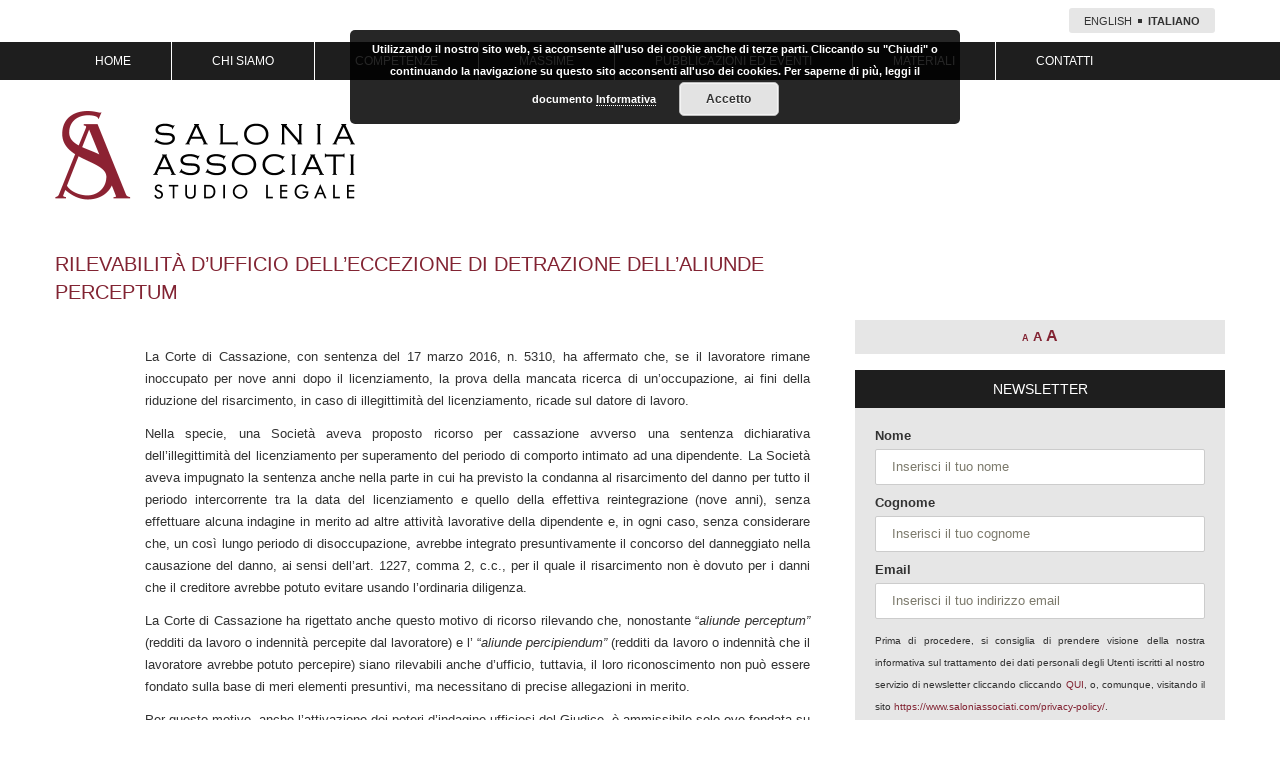

--- FILE ---
content_type: text/html; charset=UTF-8
request_url: https://www.saloniassociati.com/massime/rilevabilita-dufficio-delleccezione-detrazione-dellaliunde-perceptum/
body_size: 15147
content:
<!DOCTYPE html>
<!--[if IE 7]>
<html class="ie ie7" lang="it-IT">
<![endif]-->
<!--[if IE 8]>
<html class="ie ie8" lang="it-IT">
<![endif]-->
<!--[if !(IE 7) & !(IE 8)]><!-->
<html lang="it-IT">
<!--<![endif]-->
<head>
	<meta charset="UTF-8">
	<meta name="viewport" content="width=device-width">
	<title>Rilevabilità d’ufficio dell’eccezione di detrazione dell’aliunde perceptum - Salonia Associati Studio Legale</title>
	<link rel="profile" href="http://gmpg.org/xfn/11">
	<link rel="pingback" href="https://www.saloniassociati.com/xmlrpc.php">
	<!--[if lt IE 9]>
	<script src="https://www.saloniassociati.com/wp-content/themes/twentythirteen/js/html5.js"></script>
	<![endif]-->
	<meta name='robots' content='index, follow, max-image-preview:large, max-snippet:-1, max-video-preview:-1' />
<link rel="alternate" hreflang="it-it" href="https://www.saloniassociati.com/massime/rilevabilita-dufficio-delleccezione-detrazione-dellaliunde-perceptum/" />
<link rel="alternate" hreflang="x-default" href="https://www.saloniassociati.com/massime/rilevabilita-dufficio-delleccezione-detrazione-dellaliunde-perceptum/" />

	<!-- This site is optimized with the Yoast SEO plugin v23.0 - https://yoast.com/wordpress/plugins/seo/ -->
	<link rel="canonical" href="https://www.saloniassociati.com/massime/rilevabilita-dufficio-delleccezione-detrazione-dellaliunde-perceptum/" />
	<meta property="og:locale" content="it_IT" />
	<meta property="og:type" content="article" />
	<meta property="og:title" content="Rilevabilità d’ufficio dell’eccezione di detrazione dell’aliunde perceptum - Salonia Associati Studio Legale" />
	<meta property="og:description" content="La Corte di Cassazione, con sentenza del 17 marzo 2016, n. 5310, ha affermato che, se il lavoratore rimane inoccupato per nove anni dopo il licenziamento, la prova della mancata ricerca di un’occupazione, ai fini della riduzione del risarcimento, in caso di illegittimità del licenziamento, ricade sul datore di lavoro. Nella specie, una Società aveva &hellip; Continua la lettura di Rilevabilità d’ufficio dell’eccezione di detrazione dell’aliunde perceptum &rarr;" />
	<meta property="og:url" content="https://www.saloniassociati.com/massime/rilevabilita-dufficio-delleccezione-detrazione-dellaliunde-perceptum/" />
	<meta property="og:site_name" content="Salonia Associati Studio Legale" />
	<meta property="article:published_time" content="2016-04-27T07:45:12+00:00" />
	<meta name="author" content="amministratore" />
	<script type="application/ld+json" class="yoast-schema-graph">{"@context":"https://schema.org","@graph":[{"@type":"WebPage","@id":"https://www.saloniassociati.com/massime/rilevabilita-dufficio-delleccezione-detrazione-dellaliunde-perceptum/","url":"https://www.saloniassociati.com/massime/rilevabilita-dufficio-delleccezione-detrazione-dellaliunde-perceptum/","name":"Rilevabilità d’ufficio dell’eccezione di detrazione dell’aliunde perceptum - Salonia Associati Studio Legale","isPartOf":{"@id":"https://www.saloniassociati.com/#website"},"datePublished":"2016-04-27T07:45:12+00:00","dateModified":"2016-04-27T07:45:12+00:00","author":{"@id":"https://www.saloniassociati.com/#/schema/person/9125a0e26036d542bb7582ecbc6c7b78"},"breadcrumb":{"@id":"https://www.saloniassociati.com/massime/rilevabilita-dufficio-delleccezione-detrazione-dellaliunde-perceptum/#breadcrumb"},"inLanguage":"it-IT","potentialAction":[{"@type":"ReadAction","target":["https://www.saloniassociati.com/massime/rilevabilita-dufficio-delleccezione-detrazione-dellaliunde-perceptum/"]}]},{"@type":"BreadcrumbList","@id":"https://www.saloniassociati.com/massime/rilevabilita-dufficio-delleccezione-detrazione-dellaliunde-perceptum/#breadcrumb","itemListElement":[{"@type":"ListItem","position":1,"name":"Home","item":"https://www.saloniassociati.com/"},{"@type":"ListItem","position":2,"name":"Rilevabilità d’ufficio dell’eccezione di detrazione dell’aliunde perceptum"}]},{"@type":"WebSite","@id":"https://www.saloniassociati.com/#website","url":"https://www.saloniassociati.com/","name":"Salonia Associati Studio Legale","description":"","potentialAction":[{"@type":"SearchAction","target":{"@type":"EntryPoint","urlTemplate":"https://www.saloniassociati.com/?s={search_term_string}"},"query-input":"required name=search_term_string"}],"inLanguage":"it-IT"},{"@type":"Person","@id":"https://www.saloniassociati.com/#/schema/person/9125a0e26036d542bb7582ecbc6c7b78","name":"amministratore","url":"https://www.saloniassociati.com/author/amministratore/"}]}</script>
	<!-- / Yoast SEO plugin. -->


<link rel='dns-prefetch' href='//static.addtoany.com' />
<link rel="alternate" type="application/rss+xml" title="Salonia Associati Studio Legale &raquo; Feed" href="https://www.saloniassociati.com/feed/" />
<link rel="alternate" type="application/rss+xml" title="Salonia Associati Studio Legale &raquo; Feed dei commenti" href="https://www.saloniassociati.com/comments/feed/" />
<script>
window._wpemojiSettings = {"baseUrl":"https:\/\/s.w.org\/images\/core\/emoji\/15.0.3\/72x72\/","ext":".png","svgUrl":"https:\/\/s.w.org\/images\/core\/emoji\/15.0.3\/svg\/","svgExt":".svg","source":{"concatemoji":"https:\/\/www.saloniassociati.com\/wp-includes\/js\/wp-emoji-release.min.js?ver=6.5.7"}};
/*! This file is auto-generated */
!function(i,n){var o,s,e;function c(e){try{var t={supportTests:e,timestamp:(new Date).valueOf()};sessionStorage.setItem(o,JSON.stringify(t))}catch(e){}}function p(e,t,n){e.clearRect(0,0,e.canvas.width,e.canvas.height),e.fillText(t,0,0);var t=new Uint32Array(e.getImageData(0,0,e.canvas.width,e.canvas.height).data),r=(e.clearRect(0,0,e.canvas.width,e.canvas.height),e.fillText(n,0,0),new Uint32Array(e.getImageData(0,0,e.canvas.width,e.canvas.height).data));return t.every(function(e,t){return e===r[t]})}function u(e,t,n){switch(t){case"flag":return n(e,"\ud83c\udff3\ufe0f\u200d\u26a7\ufe0f","\ud83c\udff3\ufe0f\u200b\u26a7\ufe0f")?!1:!n(e,"\ud83c\uddfa\ud83c\uddf3","\ud83c\uddfa\u200b\ud83c\uddf3")&&!n(e,"\ud83c\udff4\udb40\udc67\udb40\udc62\udb40\udc65\udb40\udc6e\udb40\udc67\udb40\udc7f","\ud83c\udff4\u200b\udb40\udc67\u200b\udb40\udc62\u200b\udb40\udc65\u200b\udb40\udc6e\u200b\udb40\udc67\u200b\udb40\udc7f");case"emoji":return!n(e,"\ud83d\udc26\u200d\u2b1b","\ud83d\udc26\u200b\u2b1b")}return!1}function f(e,t,n){var r="undefined"!=typeof WorkerGlobalScope&&self instanceof WorkerGlobalScope?new OffscreenCanvas(300,150):i.createElement("canvas"),a=r.getContext("2d",{willReadFrequently:!0}),o=(a.textBaseline="top",a.font="600 32px Arial",{});return e.forEach(function(e){o[e]=t(a,e,n)}),o}function t(e){var t=i.createElement("script");t.src=e,t.defer=!0,i.head.appendChild(t)}"undefined"!=typeof Promise&&(o="wpEmojiSettingsSupports",s=["flag","emoji"],n.supports={everything:!0,everythingExceptFlag:!0},e=new Promise(function(e){i.addEventListener("DOMContentLoaded",e,{once:!0})}),new Promise(function(t){var n=function(){try{var e=JSON.parse(sessionStorage.getItem(o));if("object"==typeof e&&"number"==typeof e.timestamp&&(new Date).valueOf()<e.timestamp+604800&&"object"==typeof e.supportTests)return e.supportTests}catch(e){}return null}();if(!n){if("undefined"!=typeof Worker&&"undefined"!=typeof OffscreenCanvas&&"undefined"!=typeof URL&&URL.createObjectURL&&"undefined"!=typeof Blob)try{var e="postMessage("+f.toString()+"("+[JSON.stringify(s),u.toString(),p.toString()].join(",")+"));",r=new Blob([e],{type:"text/javascript"}),a=new Worker(URL.createObjectURL(r),{name:"wpTestEmojiSupports"});return void(a.onmessage=function(e){c(n=e.data),a.terminate(),t(n)})}catch(e){}c(n=f(s,u,p))}t(n)}).then(function(e){for(var t in e)n.supports[t]=e[t],n.supports.everything=n.supports.everything&&n.supports[t],"flag"!==t&&(n.supports.everythingExceptFlag=n.supports.everythingExceptFlag&&n.supports[t]);n.supports.everythingExceptFlag=n.supports.everythingExceptFlag&&!n.supports.flag,n.DOMReady=!1,n.readyCallback=function(){n.DOMReady=!0}}).then(function(){return e}).then(function(){var e;n.supports.everything||(n.readyCallback(),(e=n.source||{}).concatemoji?t(e.concatemoji):e.wpemoji&&e.twemoji&&(t(e.twemoji),t(e.wpemoji)))}))}((window,document),window._wpemojiSettings);
</script>
<style id='wp-emoji-styles-inline-css'>

	img.wp-smiley, img.emoji {
		display: inline !important;
		border: none !important;
		box-shadow: none !important;
		height: 1em !important;
		width: 1em !important;
		margin: 0 0.07em !important;
		vertical-align: -0.1em !important;
		background: none !important;
		padding: 0 !important;
	}
</style>
<link rel='stylesheet' id='wp-block-library-css' href='https://www.saloniassociati.com/wp-includes/css/dist/block-library/style.min.css?ver=6.5.7' media='all' />
<style id='wp-block-library-theme-inline-css'>
.wp-block-audio figcaption{color:#555;font-size:13px;text-align:center}.is-dark-theme .wp-block-audio figcaption{color:#ffffffa6}.wp-block-audio{margin:0 0 1em}.wp-block-code{border:1px solid #ccc;border-radius:4px;font-family:Menlo,Consolas,monaco,monospace;padding:.8em 1em}.wp-block-embed figcaption{color:#555;font-size:13px;text-align:center}.is-dark-theme .wp-block-embed figcaption{color:#ffffffa6}.wp-block-embed{margin:0 0 1em}.blocks-gallery-caption{color:#555;font-size:13px;text-align:center}.is-dark-theme .blocks-gallery-caption{color:#ffffffa6}.wp-block-image figcaption{color:#555;font-size:13px;text-align:center}.is-dark-theme .wp-block-image figcaption{color:#ffffffa6}.wp-block-image{margin:0 0 1em}.wp-block-pullquote{border-bottom:4px solid;border-top:4px solid;color:currentColor;margin-bottom:1.75em}.wp-block-pullquote cite,.wp-block-pullquote footer,.wp-block-pullquote__citation{color:currentColor;font-size:.8125em;font-style:normal;text-transform:uppercase}.wp-block-quote{border-left:.25em solid;margin:0 0 1.75em;padding-left:1em}.wp-block-quote cite,.wp-block-quote footer{color:currentColor;font-size:.8125em;font-style:normal;position:relative}.wp-block-quote.has-text-align-right{border-left:none;border-right:.25em solid;padding-left:0;padding-right:1em}.wp-block-quote.has-text-align-center{border:none;padding-left:0}.wp-block-quote.is-large,.wp-block-quote.is-style-large,.wp-block-quote.is-style-plain{border:none}.wp-block-search .wp-block-search__label{font-weight:700}.wp-block-search__button{border:1px solid #ccc;padding:.375em .625em}:where(.wp-block-group.has-background){padding:1.25em 2.375em}.wp-block-separator.has-css-opacity{opacity:.4}.wp-block-separator{border:none;border-bottom:2px solid;margin-left:auto;margin-right:auto}.wp-block-separator.has-alpha-channel-opacity{opacity:1}.wp-block-separator:not(.is-style-wide):not(.is-style-dots){width:100px}.wp-block-separator.has-background:not(.is-style-dots){border-bottom:none;height:1px}.wp-block-separator.has-background:not(.is-style-wide):not(.is-style-dots){height:2px}.wp-block-table{margin:0 0 1em}.wp-block-table td,.wp-block-table th{word-break:normal}.wp-block-table figcaption{color:#555;font-size:13px;text-align:center}.is-dark-theme .wp-block-table figcaption{color:#ffffffa6}.wp-block-video figcaption{color:#555;font-size:13px;text-align:center}.is-dark-theme .wp-block-video figcaption{color:#ffffffa6}.wp-block-video{margin:0 0 1em}.wp-block-template-part.has-background{margin-bottom:0;margin-top:0;padding:1.25em 2.375em}
</style>
<link rel='stylesheet' id='editorskit-frontend-css' href='https://www.saloniassociati.com/wp-content/plugins/block-options/build/style.build.css?ver=new' media='all' />
<style id='classic-theme-styles-inline-css'>
/*! This file is auto-generated */
.wp-block-button__link{color:#fff;background-color:#32373c;border-radius:9999px;box-shadow:none;text-decoration:none;padding:calc(.667em + 2px) calc(1.333em + 2px);font-size:1.125em}.wp-block-file__button{background:#32373c;color:#fff;text-decoration:none}
</style>
<style id='global-styles-inline-css'>
body{--wp--preset--color--black: #000000;--wp--preset--color--cyan-bluish-gray: #abb8c3;--wp--preset--color--white: #fff;--wp--preset--color--pale-pink: #f78da7;--wp--preset--color--vivid-red: #cf2e2e;--wp--preset--color--luminous-vivid-orange: #ff6900;--wp--preset--color--luminous-vivid-amber: #fcb900;--wp--preset--color--light-green-cyan: #7bdcb5;--wp--preset--color--vivid-green-cyan: #00d084;--wp--preset--color--pale-cyan-blue: #8ed1fc;--wp--preset--color--vivid-cyan-blue: #0693e3;--wp--preset--color--vivid-purple: #9b51e0;--wp--preset--color--dark-gray: #141412;--wp--preset--color--red: #bc360a;--wp--preset--color--medium-orange: #db572f;--wp--preset--color--light-orange: #ea9629;--wp--preset--color--yellow: #fbca3c;--wp--preset--color--dark-brown: #220e10;--wp--preset--color--medium-brown: #722d19;--wp--preset--color--light-brown: #eadaa6;--wp--preset--color--beige: #e8e5ce;--wp--preset--color--off-white: #f7f5e7;--wp--preset--gradient--vivid-cyan-blue-to-vivid-purple: linear-gradient(135deg,rgba(6,147,227,1) 0%,rgb(155,81,224) 100%);--wp--preset--gradient--light-green-cyan-to-vivid-green-cyan: linear-gradient(135deg,rgb(122,220,180) 0%,rgb(0,208,130) 100%);--wp--preset--gradient--luminous-vivid-amber-to-luminous-vivid-orange: linear-gradient(135deg,rgba(252,185,0,1) 0%,rgba(255,105,0,1) 100%);--wp--preset--gradient--luminous-vivid-orange-to-vivid-red: linear-gradient(135deg,rgba(255,105,0,1) 0%,rgb(207,46,46) 100%);--wp--preset--gradient--very-light-gray-to-cyan-bluish-gray: linear-gradient(135deg,rgb(238,238,238) 0%,rgb(169,184,195) 100%);--wp--preset--gradient--cool-to-warm-spectrum: linear-gradient(135deg,rgb(74,234,220) 0%,rgb(151,120,209) 20%,rgb(207,42,186) 40%,rgb(238,44,130) 60%,rgb(251,105,98) 80%,rgb(254,248,76) 100%);--wp--preset--gradient--blush-light-purple: linear-gradient(135deg,rgb(255,206,236) 0%,rgb(152,150,240) 100%);--wp--preset--gradient--blush-bordeaux: linear-gradient(135deg,rgb(254,205,165) 0%,rgb(254,45,45) 50%,rgb(107,0,62) 100%);--wp--preset--gradient--luminous-dusk: linear-gradient(135deg,rgb(255,203,112) 0%,rgb(199,81,192) 50%,rgb(65,88,208) 100%);--wp--preset--gradient--pale-ocean: linear-gradient(135deg,rgb(255,245,203) 0%,rgb(182,227,212) 50%,rgb(51,167,181) 100%);--wp--preset--gradient--electric-grass: linear-gradient(135deg,rgb(202,248,128) 0%,rgb(113,206,126) 100%);--wp--preset--gradient--midnight: linear-gradient(135deg,rgb(2,3,129) 0%,rgb(40,116,252) 100%);--wp--preset--gradient--autumn-brown: linear-gradient(135deg, rgba(226,45,15,1) 0%, rgba(158,25,13,1) 100%);--wp--preset--gradient--sunset-yellow: linear-gradient(135deg, rgba(233,139,41,1) 0%, rgba(238,179,95,1) 100%);--wp--preset--gradient--light-sky: linear-gradient(135deg,rgba(228,228,228,1.0) 0%,rgba(208,225,252,1.0) 100%);--wp--preset--gradient--dark-sky: linear-gradient(135deg,rgba(0,0,0,1.0) 0%,rgba(56,61,69,1.0) 100%);--wp--preset--font-size--small: 13px;--wp--preset--font-size--medium: 20px;--wp--preset--font-size--large: 36px;--wp--preset--font-size--x-large: 42px;--wp--preset--spacing--20: 0.44rem;--wp--preset--spacing--30: 0.67rem;--wp--preset--spacing--40: 1rem;--wp--preset--spacing--50: 1.5rem;--wp--preset--spacing--60: 2.25rem;--wp--preset--spacing--70: 3.38rem;--wp--preset--spacing--80: 5.06rem;--wp--preset--shadow--natural: 6px 6px 9px rgba(0, 0, 0, 0.2);--wp--preset--shadow--deep: 12px 12px 50px rgba(0, 0, 0, 0.4);--wp--preset--shadow--sharp: 6px 6px 0px rgba(0, 0, 0, 0.2);--wp--preset--shadow--outlined: 6px 6px 0px -3px rgba(255, 255, 255, 1), 6px 6px rgba(0, 0, 0, 1);--wp--preset--shadow--crisp: 6px 6px 0px rgba(0, 0, 0, 1);}:where(.is-layout-flex){gap: 0.5em;}:where(.is-layout-grid){gap: 0.5em;}body .is-layout-flex{display: flex;}body .is-layout-flex{flex-wrap: wrap;align-items: center;}body .is-layout-flex > *{margin: 0;}body .is-layout-grid{display: grid;}body .is-layout-grid > *{margin: 0;}:where(.wp-block-columns.is-layout-flex){gap: 2em;}:where(.wp-block-columns.is-layout-grid){gap: 2em;}:where(.wp-block-post-template.is-layout-flex){gap: 1.25em;}:where(.wp-block-post-template.is-layout-grid){gap: 1.25em;}.has-black-color{color: var(--wp--preset--color--black) !important;}.has-cyan-bluish-gray-color{color: var(--wp--preset--color--cyan-bluish-gray) !important;}.has-white-color{color: var(--wp--preset--color--white) !important;}.has-pale-pink-color{color: var(--wp--preset--color--pale-pink) !important;}.has-vivid-red-color{color: var(--wp--preset--color--vivid-red) !important;}.has-luminous-vivid-orange-color{color: var(--wp--preset--color--luminous-vivid-orange) !important;}.has-luminous-vivid-amber-color{color: var(--wp--preset--color--luminous-vivid-amber) !important;}.has-light-green-cyan-color{color: var(--wp--preset--color--light-green-cyan) !important;}.has-vivid-green-cyan-color{color: var(--wp--preset--color--vivid-green-cyan) !important;}.has-pale-cyan-blue-color{color: var(--wp--preset--color--pale-cyan-blue) !important;}.has-vivid-cyan-blue-color{color: var(--wp--preset--color--vivid-cyan-blue) !important;}.has-vivid-purple-color{color: var(--wp--preset--color--vivid-purple) !important;}.has-black-background-color{background-color: var(--wp--preset--color--black) !important;}.has-cyan-bluish-gray-background-color{background-color: var(--wp--preset--color--cyan-bluish-gray) !important;}.has-white-background-color{background-color: var(--wp--preset--color--white) !important;}.has-pale-pink-background-color{background-color: var(--wp--preset--color--pale-pink) !important;}.has-vivid-red-background-color{background-color: var(--wp--preset--color--vivid-red) !important;}.has-luminous-vivid-orange-background-color{background-color: var(--wp--preset--color--luminous-vivid-orange) !important;}.has-luminous-vivid-amber-background-color{background-color: var(--wp--preset--color--luminous-vivid-amber) !important;}.has-light-green-cyan-background-color{background-color: var(--wp--preset--color--light-green-cyan) !important;}.has-vivid-green-cyan-background-color{background-color: var(--wp--preset--color--vivid-green-cyan) !important;}.has-pale-cyan-blue-background-color{background-color: var(--wp--preset--color--pale-cyan-blue) !important;}.has-vivid-cyan-blue-background-color{background-color: var(--wp--preset--color--vivid-cyan-blue) !important;}.has-vivid-purple-background-color{background-color: var(--wp--preset--color--vivid-purple) !important;}.has-black-border-color{border-color: var(--wp--preset--color--black) !important;}.has-cyan-bluish-gray-border-color{border-color: var(--wp--preset--color--cyan-bluish-gray) !important;}.has-white-border-color{border-color: var(--wp--preset--color--white) !important;}.has-pale-pink-border-color{border-color: var(--wp--preset--color--pale-pink) !important;}.has-vivid-red-border-color{border-color: var(--wp--preset--color--vivid-red) !important;}.has-luminous-vivid-orange-border-color{border-color: var(--wp--preset--color--luminous-vivid-orange) !important;}.has-luminous-vivid-amber-border-color{border-color: var(--wp--preset--color--luminous-vivid-amber) !important;}.has-light-green-cyan-border-color{border-color: var(--wp--preset--color--light-green-cyan) !important;}.has-vivid-green-cyan-border-color{border-color: var(--wp--preset--color--vivid-green-cyan) !important;}.has-pale-cyan-blue-border-color{border-color: var(--wp--preset--color--pale-cyan-blue) !important;}.has-vivid-cyan-blue-border-color{border-color: var(--wp--preset--color--vivid-cyan-blue) !important;}.has-vivid-purple-border-color{border-color: var(--wp--preset--color--vivid-purple) !important;}.has-vivid-cyan-blue-to-vivid-purple-gradient-background{background: var(--wp--preset--gradient--vivid-cyan-blue-to-vivid-purple) !important;}.has-light-green-cyan-to-vivid-green-cyan-gradient-background{background: var(--wp--preset--gradient--light-green-cyan-to-vivid-green-cyan) !important;}.has-luminous-vivid-amber-to-luminous-vivid-orange-gradient-background{background: var(--wp--preset--gradient--luminous-vivid-amber-to-luminous-vivid-orange) !important;}.has-luminous-vivid-orange-to-vivid-red-gradient-background{background: var(--wp--preset--gradient--luminous-vivid-orange-to-vivid-red) !important;}.has-very-light-gray-to-cyan-bluish-gray-gradient-background{background: var(--wp--preset--gradient--very-light-gray-to-cyan-bluish-gray) !important;}.has-cool-to-warm-spectrum-gradient-background{background: var(--wp--preset--gradient--cool-to-warm-spectrum) !important;}.has-blush-light-purple-gradient-background{background: var(--wp--preset--gradient--blush-light-purple) !important;}.has-blush-bordeaux-gradient-background{background: var(--wp--preset--gradient--blush-bordeaux) !important;}.has-luminous-dusk-gradient-background{background: var(--wp--preset--gradient--luminous-dusk) !important;}.has-pale-ocean-gradient-background{background: var(--wp--preset--gradient--pale-ocean) !important;}.has-electric-grass-gradient-background{background: var(--wp--preset--gradient--electric-grass) !important;}.has-midnight-gradient-background{background: var(--wp--preset--gradient--midnight) !important;}.has-small-font-size{font-size: var(--wp--preset--font-size--small) !important;}.has-medium-font-size{font-size: var(--wp--preset--font-size--medium) !important;}.has-large-font-size{font-size: var(--wp--preset--font-size--large) !important;}.has-x-large-font-size{font-size: var(--wp--preset--font-size--x-large) !important;}
.wp-block-navigation a:where(:not(.wp-element-button)){color: inherit;}
:where(.wp-block-post-template.is-layout-flex){gap: 1.25em;}:where(.wp-block-post-template.is-layout-grid){gap: 1.25em;}
:where(.wp-block-columns.is-layout-flex){gap: 2em;}:where(.wp-block-columns.is-layout-grid){gap: 2em;}
.wp-block-pullquote{font-size: 1.5em;line-height: 1.6;}
</style>
<link rel='stylesheet' id='wpml-blocks-css' href='https://www.saloniassociati.com/wp-content/plugins/sitepress-multilingual-cms/dist/css/blocks/styles.css?ver=4.6.11' media='all' />
<link rel='stylesheet' id='contact-form-7-css' href='https://www.saloniassociati.com/wp-content/plugins/contact-form-7/includes/css/styles.css?ver=5.9.6' media='all' />
<link rel='stylesheet' id='wpdm-font-awesome-css' href='https://www.saloniassociati.com/wp-content/plugins/download-manager/assets/fontawesome/css/all.min.css?ver=6.5.7' media='all' />
<link rel='stylesheet' id='wpdm-frontend-css-css' href='https://www.saloniassociati.com/wp-content/plugins/download-manager/assets/bootstrap/css/bootstrap.min.css?ver=6.5.7' media='all' />
<link rel='stylesheet' id='wpdm-front-css' href='https://www.saloniassociati.com/wp-content/plugins/download-manager/assets/css/front.css?ver=6.5.7' media='all' />
<link rel='stylesheet' id='widgetopts-styles-css' href='https://www.saloniassociati.com/wp-content/plugins/widget-options/assets/css/widget-options.css?ver=4.0.6.1' media='all' />
<link rel='stylesheet' id='wpml-legacy-horizontal-list-0-css' href='https://www.saloniassociati.com/wp-content/plugins/sitepress-multilingual-cms/templates/language-switchers/legacy-list-horizontal/style.min.css?ver=1' media='all' />
<style id='wpml-legacy-horizontal-list-0-inline-css'>
.wpml-ls-statics-shortcode_actions, .wpml-ls-statics-shortcode_actions .wpml-ls-sub-menu, .wpml-ls-statics-shortcode_actions a {border-color:#cdcdcd;}.wpml-ls-statics-shortcode_actions a, .wpml-ls-statics-shortcode_actions .wpml-ls-sub-menu a, .wpml-ls-statics-shortcode_actions .wpml-ls-sub-menu a:link, .wpml-ls-statics-shortcode_actions li:not(.wpml-ls-current-language) .wpml-ls-link, .wpml-ls-statics-shortcode_actions li:not(.wpml-ls-current-language) .wpml-ls-link:link {color:#444444;background-color:#ffffff;}.wpml-ls-statics-shortcode_actions a, .wpml-ls-statics-shortcode_actions .wpml-ls-sub-menu a:hover,.wpml-ls-statics-shortcode_actions .wpml-ls-sub-menu a:focus, .wpml-ls-statics-shortcode_actions .wpml-ls-sub-menu a:link:hover, .wpml-ls-statics-shortcode_actions .wpml-ls-sub-menu a:link:focus {color:#000000;background-color:#eeeeee;}.wpml-ls-statics-shortcode_actions .wpml-ls-current-language > a {color:#444444;background-color:#ffffff;}.wpml-ls-statics-shortcode_actions .wpml-ls-current-language:hover>a, .wpml-ls-statics-shortcode_actions .wpml-ls-current-language>a:focus {color:#000000;background-color:#eeeeee;}
</style>
<link rel='stylesheet' id='mc4wp-form-themes-css' href='https://www.saloniassociati.com/wp-content/plugins/mailchimp-for-wp/assets/css/form-themes.css?ver=4.9.13' media='all' />
<link rel='stylesheet' id='wp-pagenavi-css' href='https://www.saloniassociati.com/wp-content/plugins/wp-pagenavi/pagenavi-css.css?ver=2.70' media='all' />
<link rel='stylesheet' id='twentythirteen-fonts-css' href='https://www.saloniassociati.com/wp-content/themes/twentythirteen/fonts/source-sans-pro-plus-bitter.css?ver=20230328' media='all' />
<link rel='stylesheet' id='genericons-css' href='https://www.saloniassociati.com/wp-content/themes/twentythirteen/genericons/genericons.css?ver=3.0.3' media='all' />
<link rel='stylesheet' id='twentythirteen-style-css' href='https://www.saloniassociati.com/wp-content/themes/studiosalonia/style.css?ver=20240402' media='all' />
<link rel='stylesheet' id='twentythirteen-block-style-css' href='https://www.saloniassociati.com/wp-content/themes/twentythirteen/css/blocks.css?ver=20231016' media='all' />
<link rel='stylesheet' id='addtoany-css' href='https://www.saloniassociati.com/wp-content/plugins/add-to-any/addtoany.min.css?ver=1.16' media='all' />
<script src="https://www.saloniassociati.com/wp-includes/js/jquery/jquery.min.js?ver=3.7.1" id="jquery-core-js"></script>
<script src="https://www.saloniassociati.com/wp-includes/js/jquery/jquery-migrate.min.js?ver=3.4.1" id="jquery-migrate-js"></script>
<script src="https://www.saloniassociati.com/wp-content/plugins/font-resizer/js/jquery.cookie.js?ver=6.5.7" id="fontResizerCookie-js"></script>
<script src="https://www.saloniassociati.com/wp-content/plugins/font-resizer/js/jquery.fontsize.js?ver=6.5.7" id="fontResizer-js"></script>
<script src="https://www.saloniassociati.com/wp-content/plugins/font-resizer/js/main.js?ver=6.5.7" id="fontResizerPlugin-js"></script>
<script id="addtoany-core-js-before">
window.a2a_config=window.a2a_config||{};a2a_config.callbacks=[];a2a_config.overlays=[];a2a_config.templates={};a2a_localize = {
	Share: "Condividi",
	Save: "Salva",
	Subscribe: "Abbonati",
	Email: "Email",
	Bookmark: "Segnalibro",
	ShowAll: "espandi",
	ShowLess: "comprimi",
	FindServices: "Trova servizi",
	FindAnyServiceToAddTo: "Trova subito un servizio da aggiungere",
	PoweredBy: "Powered by",
	ShareViaEmail: "Condividi via email",
	SubscribeViaEmail: "Iscriviti via email",
	BookmarkInYourBrowser: "Aggiungi ai segnalibri",
	BookmarkInstructions: "Premi Ctrl+D o \u2318+D per mettere questa pagina nei preferiti",
	AddToYourFavorites: "Aggiungi ai favoriti",
	SendFromWebOrProgram: "Invia da qualsiasi indirizzo email o programma di posta elettronica",
	EmailProgram: "Programma di posta elettronica",
	More: "Di più&#8230;",
	ThanksForSharing: "Grazie per la condivisione!",
	ThanksForFollowing: "Thanks for following!"
};
</script>
<script async src="https://static.addtoany.com/menu/page.js" id="addtoany-core-js"></script>
<script async src="https://www.saloniassociati.com/wp-content/plugins/add-to-any/addtoany.min.js?ver=1.1" id="addtoany-jquery-js"></script>
<script src="https://www.saloniassociati.com/wp-content/plugins/download-manager/assets/bootstrap/js/popper.min.js?ver=6.5.7" id="wpdm-poper-js"></script>
<script src="https://www.saloniassociati.com/wp-content/plugins/download-manager/assets/bootstrap/js/bootstrap.min.js?ver=6.5.7" id="wpdm-frontend-js-js"></script>
<script id="wpdm-frontjs-js-extra">
var wpdm_url = {"home":"https:\/\/www.saloniassociati.com\/","site":"https:\/\/www.saloniassociati.com\/","ajax":"https:\/\/www.saloniassociati.com\/wp-admin\/admin-ajax.php"};
var wpdm_js = {"spinner":"<i class=\"fas fa-sun fa-spin\"><\/i>","client_id":"d482b15056575e869c74f55eaf8ed3f6"};
var wpdm_strings = {"pass_var":"Password verificata!","pass_var_q":"Fai clic sul seguente pulsante per avviare il download.","start_dl":"Avvia download"};
</script>
<script src="https://www.saloniassociati.com/wp-content/plugins/download-manager/assets/js/front.js?ver=3.2.96" id="wpdm-frontjs-js"></script>
<script src="https://www.saloniassociati.com/wp-content/themes/twentythirteen/js/functions.js?ver=20230526" id="twentythirteen-script-js" defer data-wp-strategy="defer"></script>
<link rel="https://api.w.org/" href="https://www.saloniassociati.com/wp-json/" /><link rel="alternate" type="application/json" href="https://www.saloniassociati.com/wp-json/wp/v2/posts/2491" /><link rel="EditURI" type="application/rsd+xml" title="RSD" href="https://www.saloniassociati.com/xmlrpc.php?rsd" />
<meta name="generator" content="WordPress 6.5.7" />
<link rel='shortlink' href='https://www.saloniassociati.com/?p=2491' />
<link rel="alternate" type="application/json+oembed" href="https://www.saloniassociati.com/wp-json/oembed/1.0/embed?url=https%3A%2F%2Fwww.saloniassociati.com%2Fmassime%2Frilevabilita-dufficio-delleccezione-detrazione-dellaliunde-perceptum%2F" />
<link rel="alternate" type="text/xml+oembed" href="https://www.saloniassociati.com/wp-json/oembed/1.0/embed?url=https%3A%2F%2Fwww.saloniassociati.com%2Fmassime%2Frilevabilita-dufficio-delleccezione-detrazione-dellaliunde-perceptum%2F&#038;format=xml" />
<meta name="generator" content="WPML ver:4.6.11 stt:1,27;" />
	<style type="text/css" id="twentythirteen-header-css">
		.site-header {
		background: url(https://www.saloniassociati.com/wp-content/themes/twentythirteen/images/headers/circle.png) no-repeat scroll top;
		background-size: 1600px auto;
	}
	@media (max-width: 767px) {
		.site-header {
			background-size: 768px auto;
		}
	}
	@media (max-width: 359px) {
		.site-header {
			background-size: 360px auto;
		}
	}
			</style>
	<meta name="generator" content="Powered by Slider Revolution 6.5.8 - responsive, Mobile-Friendly Slider Plugin for WordPress with comfortable drag and drop interface." />
<link rel="icon" href="https://www.saloniassociati.com/wp-content/uploads/2021/04/cropped-icon_salonia-32x32.png" sizes="32x32" />
<link rel="icon" href="https://www.saloniassociati.com/wp-content/uploads/2021/04/cropped-icon_salonia-192x192.png" sizes="192x192" />
<link rel="apple-touch-icon" href="https://www.saloniassociati.com/wp-content/uploads/2021/04/cropped-icon_salonia-180x180.png" />
<meta name="msapplication-TileImage" content="https://www.saloniassociati.com/wp-content/uploads/2021/04/cropped-icon_salonia-270x270.png" />

<meta name="generator" content="WordPress Download Manager 3.2.96" />
                <style>
        /* WPDM Link Template Styles */        </style>
                <style>

            :root {
                --color-primary: #000000;
                --color-primary-rgb: 0, 0, 0;
                --color-primary-hover: #3f3f3f;
                --color-primary-active: #000000;
                --color-secondary: #6c757d;
                --color-secondary-rgb: 108, 117, 125;
                --color-secondary-hover: #6c757d;
                --color-secondary-active: #6c757d;
                --color-success: #18ce0f;
                --color-success-rgb: 24, 206, 15;
                --color-success-hover: #18ce0f;
                --color-success-active: #18ce0f;
                --color-info: #2CA8FF;
                --color-info-rgb: 44, 168, 255;
                --color-info-hover: #2CA8FF;
                --color-info-active: #2CA8FF;
                --color-warning: #FFB236;
                --color-warning-rgb: 255, 178, 54;
                --color-warning-hover: #FFB236;
                --color-warning-active: #FFB236;
                --color-danger: #ff5062;
                --color-danger-rgb: 255, 80, 98;
                --color-danger-hover: #ff5062;
                --color-danger-active: #ff5062;
                --color-green: #30b570;
                --color-blue: #0073ff;
                --color-purple: #8557D3;
                --color-red: #ff5062;
                --color-muted: rgba(69, 89, 122, 0.6);
                --wpdm-font: "Rubik", -apple-system, BlinkMacSystemFont, "Segoe UI", Roboto, Helvetica, Arial, sans-serif, "Apple Color Emoji", "Segoe UI Emoji", "Segoe UI Symbol";
            }

            .wpdm-download-link.btn.btn-primary.btn-xs {
                border-radius: 2px;
            }


        </style>
        </head>

<body class="post-template-default single single-post postid-2491 single-format-standard wp-embed-responsive sidebar no-avatars">
	<div id="page" class="hfeed site">
		<header id="masthead" class="site-header" role="banner">
			
            <div class="wrapper-languages">
            	<div id="header_language_list"><ul><li><a href="https://www.saloniassociati.com/en/">English</a></li><li>Italiano</li></ul></div>            </div>
            
			<div id="navbar" class="navbar">
				<nav id="site-navigation" class="navigation main-navigation" role="navigation">
					<h3 class="menu-toggle">Menu</h3>
					<a class="screen-reader-text skip-link" href="#content" title="Vai al contenuto">Vai al contenuto</a>
					<div class="menu-header-menu-container"><ul id="menu-header-menu" class="nav-menu"><li id="menu-item-189" class="menu-item menu-item-type-post_type menu-item-object-page menu-item-home menu-item-189"><a href="https://www.saloniassociati.com/">Home</a></li>
<li id="menu-item-116" class="menu-item menu-item-type-custom menu-item-object-custom menu-item-has-children menu-item-116"><a href="https://www.saloniassociati.com/chi-siamo">Chi Siamo</a>
<ul class="sub-menu">
	<li id="menu-item-34" class="menu-item menu-item-type-post_type menu-item-object-page menu-item-34"><a href="https://www.saloniassociati.com/mission-vision/">Mission &#038; Vision</a></li>
	<li id="menu-item-3431" class="menu-item menu-item-type-post_type menu-item-object-page menu-item-3431"><a href="https://www.saloniassociati.com/il-team/">Il Team</a></li>
	<li id="menu-item-641" class="menu-item menu-item-type-post_type menu-item-object-page menu-item-641"><a href="https://www.saloniassociati.com/chi-siamo/of-counsel/">Of Counsel</a></li>
	<li id="menu-item-32" class="menu-item menu-item-type-post_type menu-item-object-page menu-item-32"><a href="https://www.saloniassociati.com/premi/">Premi</a></li>
</ul>
</li>
<li id="menu-item-29" class="menu-item menu-item-type-post_type menu-item-object-page menu-item-29"><a href="https://www.saloniassociati.com/competenze/">Competenze</a></li>
<li id="menu-item-211" class="menu-item menu-item-type-taxonomy menu-item-object-category current-post-ancestor current-menu-parent current-post-parent menu-item-211"><a href="https://www.saloniassociati.com/massime/">Massime</a></li>
<li id="menu-item-489" class="menu-item menu-item-type-taxonomy menu-item-object-category menu-item-489"><a href="https://www.saloniassociati.com/pubblicazioni-eventi/">Pubblicazioni ed Eventi</a></li>
<li id="menu-item-712" class="menu-item menu-item-type-post_type menu-item-object-page menu-item-712"><a href="https://www.saloniassociati.com/materiali/">Materiali</a></li>
<li id="menu-item-397" class="menu-item menu-item-type-post_type menu-item-object-page menu-item-397"><a href="https://www.saloniassociati.com/contatti/">Contatti</a></li>
</ul></div>					
				</nav><!-- #site-navigation -->
			</div><!-- #navbar -->
            
            <div class="logo">
				<a title="Salonia Associati Studio Legale" href="https://www.saloniassociati.com/" class="logo_h logo_h__img"><img src="https://www.saloniassociati.com/wp-content/themes/studiosalonia/images/studio-legale-salonia@2x.png" width="300" height="90" alt="Salonia Associati Studio Legale" title="Salonia Associati Studio Legale"></a>
			</div>
            
		</header><!-- #masthead -->

		<div id="main" class="site-main">

	<div id="primary" class="content-area">
		<div id="content" class="site-content" role="main">

						
				
<article id="post-2491" class="post-2491 post type-post status-publish format-standard hentry category-giurisprudenza category-massime">
	<header class="entry-header">
		
				<h2 class="entry-title">Rilevabilità d’ufficio dell’eccezione di detrazione dell’aliunde perceptum</h2>
		
	</header><!-- .entry-header -->

		<div class="entry-content">
		<p style="text-align: justify;">La Corte di Cassazione, con sentenza del 17 marzo 2016, n. 5310, ha affermato che, se il lavoratore rimane inoccupato per nove anni dopo il licenziamento, la prova della mancata ricerca di un’occupazione, ai fini della riduzione del risarcimento, in caso di illegittimità del licenziamento, ricade sul datore di lavoro.</p>
<p style="text-align: justify;">Nella specie, una Società aveva proposto ricorso per cassazione avverso una sentenza dichiarativa dell’illegittimità del licenziamento per superamento del periodo di comporto intimato ad una dipendente. La Società aveva impugnato la sentenza anche nella parte in cui ha previsto la condanna al risarcimento del danno per tutto il periodo intercorrente tra la data del licenziamento e quello della effettiva reintegrazione (nove anni), senza effettuare alcuna indagine in merito ad altre attività lavorative della dipendente e, in ogni caso, senza considerare che, un così lungo periodo di disoccupazione, avrebbe integrato presuntivamente il concorso del danneggiato nella causazione del danno, ai sensi dell’art. 1227, comma 2, c.c., per il quale il risarcimento non è dovuto per i danni che il creditore avrebbe potuto evitare usando l&#8217;ordinaria diligenza.</p>
<p style="text-align: justify;">La Corte di Cassazione ha rigettato anche questo motivo di ricorso rilevando che, nonostante “<i>aliunde perceptum”</i> (redditi da lavoro o indennità percepite dal lavoratore) e l’ “<i>aliunde percipiendum” </i>(redditi da lavoro o indennità che il lavoratore avrebbe potuto percepire) siano rilevabili anche d’ufficio, tuttavia, il loro riconoscimento non può essere fondato sulla base di meri elementi presuntivi, ma necessitano di precise allegazioni in merito.</p>
<p style="text-align: justify;">Per questo motivo, anche l’attivazione dei poteri d’indagine ufficiosi del Giudice, è ammissibile solo ove fondata su allegazioni e non su mere richieste esplorative.</p>
<p style="text-align: justify;">In senso conforme al principio di cui sopra, si è espressa la sentenza n. 6049 del 29 marzo 2016, con cui la Suprema Corte ha ribadito che, nei giudizi concernenti l’impugnativa di un licenziamento, l’<i>”aliunde perceptum”</i> non costituisce eccezione in senso stretto, ma è rilevabile d’ufficio dal Giudice, anche senza che sia stata formulata espressamente da una delle parti; pertanto, nel caso di specie, è stata considerata rilevante e, quindi, acquisita agli atti del giudizio, la circostanza, provata attraverso il deposito di un documento rilasciato all’ex datore di lavoro dal Centro per l’impiego, che l’ex dipendente avesse lavorato successivamente alla data del recesso.</p>
			
    	
       <!-- Social -->
    	        <!-- /Social -->
    
     <div class="entry-meta">
			<span class="date"><a href="https://www.saloniassociati.com/massime/rilevabilita-dufficio-delleccezione-detrazione-dellaliunde-perceptum/" title="Permalink a Rilevabilità d’ufficio dell’eccezione di detrazione dell’aliunde perceptum" rel="bookmark"><time class="entry-date" datetime="2016-04-27T09:45:12+02:00">27 Aprile 2016</time></a></span><span class="categories-links"><a href="https://www.saloniassociati.com/massime/giurisprudenza/" rel="category tag">Giurisprudenza</a>, <a href="https://www.saloniassociati.com/massime/" rel="category tag">Massime</a></span>           <!-- plugin per la stampa --> 
			<span class="print_link"> &#8594 <a href="https://www.saloniassociati.com/massime/rilevabilita-dufficio-delleccezione-detrazione-dellaliunde-perceptum/print/" rel="nofollow" title="Stampa" >Stampa</a></span>
					</div><!-- .entry-meta -->
    
    </div><!-- .entry-content -->
	    
</article><!-- #post -->
						<nav class="navigation post-navigation">
		<h1 class="screen-reader-text">
			Navigazione articolo		</h1>
		<div class="nav-links">

			<a href="https://www.saloniassociati.com/massime/indici-di-subordinazione/" rel="prev"><span class="meta-nav">&larr;</span> Indici di subordinazione</a>			<a href="https://www.saloniassociati.com/massime/ccnl-licenziamento-disciplinare/" rel="next">CCNL e licenziamento disciplinare <span class="meta-nav">&rarr;</span></a>
		</div><!-- .nav-links -->
	</nav><!-- .navigation -->
						
<div id="comments" class="comments-area">

	
	
</div><!-- #comments -->

			
		</div><!-- #content -->
	</div><!-- #primary -->

	<div id="tertiary" class="sidebar-container" role="complementary">
		<div class="sidebar-inner">
			<div class="widget-area">
				<ul class="ct-font-resizer"><li class="fontResizer ct-font-resizer-element" style="text-align: center; font-weight: bold;"><a class="fontResizer_minus ct-font-resizer-minus" href="#" title="Decrease font size" style="font-size: 0.7em;">A</a> <a class="fontResizer_reset ct-font-resizer-reset" href="#" title="Reset font size">A</a> <a class="fontResizer_add ct-font-resizer-plus" href="#" title="Increase font size" style="font-size: 1.2em;">A</a> <input type="hidden" id="fontResizer_value" value="ownid" /><input type="hidden" id="fontResizer_ownid" value="primary" /><input type="hidden" id="fontResizer_ownelement" value="rsz" /><input type="hidden" id="fontResizer_resizeSteps" value="1.6" /><input type="hidden" id="fontResizer_cookieTime" value="31" /><input type="hidden" id="fontResizer_maxFontsize" value="" /><input type="hidden" id="fontResizer_minFontsize" value="" /></li></ul><aside id="mc4wp_form_widget-2" class="widget widget_mc4wp_form_widget"><h3 class="widget-title">Newsletter</h3><!-- Mailchimp for WordPress v4.9.13 - https://wordpress.org/plugins/mailchimp-for-wp/ --><form id="mc4wp-form-1" class="mc4wp-form mc4wp-form-2363 mc4wp-form-theme mc4wp-form-theme-dark" method="post" data-id="2363" data-name="Formulario di iscrizione predefinito" ><div class="mc4wp-form-fields"><p>
<label>Nome</label> 
<input placeholder="Inserisci il tuo nome" name="FNAME" type="text">

<label>Cognome</label> 
<input placeholder="Inserisci il tuo cognome" name="LNAME" type="text">

	<label for="mc4wp_email">Email</label>
	<input type="email" id="mc4wp_email" name="EMAIL" required="required" placeholder="Inserisci il tuo indirizzo email" />
</p>
<p class="small">
  Prima di procedere, si consiglia di prendere visione della nostra informativa sul trattamento dei dati personali degli Utenti iscritti al nostro servizio di newsletter cliccando cliccando <a href="https://www.saloniassociati.com/privacy-policy/" target="_blank">QUI</a>, o, comunque, visitando il sito <a href="https://www.saloniassociati.com/privacy-policy/" target="_blank">https://www.saloniassociati.com/privacy-policy/</a>.
</p>

<p class="small">
  Il servizio di newsletter dello Studio Legale Salonia Associati è fornito tramite una marketing automation platform registrata con il marchio Mailchimp (Google Inc.), e, pertanto, è parzialmente fornito da terze parti, la cui relativa privacy policy è consultabile cliccando <a href="https://mailchimp.com/legal/privacy/" target="_blank">QUI</a>, o, comunque, visitando il sito <a href="https://mailchimp.com/legal/privacy/" target="_blank">https://mailchimp.com/legal/privacy/</a>.
</p>


  <p>
    <label>
        <input name="AGREE_TO_TERMS" value="1" required="" type="checkbox"> <span style="font-size:11px;"><b>Acconsento al trattamento dei miei dati personali come sopra descritto in entrambe le privacy policies</b></span>
    </label>
</p>


<p>
	<input type="submit" value="Registrati" />
</p></div><label style="display: none !important;">Lascia questo campo vuoto se sei umano: <input type="text" name="_mc4wp_honeypot" value="" tabindex="-1" autocomplete="off" /></label><input type="hidden" name="_mc4wp_timestamp" value="1769915399" /><input type="hidden" name="_mc4wp_form_id" value="2363" /><input type="hidden" name="_mc4wp_form_element_id" value="mc4wp-form-1" /><div class="mc4wp-response"></div></form><!-- / Mailchimp for WordPress Plugin --></aside><aside id="rev-slider-widget-3" class="widget widget_revslider"><h3 class="widget-title">Il Team</h3>
			<!-- START Team New IT 1 REVOLUTION SLIDER 6.5.8 --><p class="rs-p-wp-fix"></p>
			<rs-module-wrap id="rev_slider_9_1_wrapper" data-source="gallery" style="visibility:hidden;background:#e6e6e6;padding:0;margin:0px auto;margin-top:0;margin-bottom:0;max-width:;">
				<rs-module id="rev_slider_9_1" class=" rs-ov-hidden" style="" data-version="6.5.8">
					<rs-slides>
						<rs-slide style="position: absolute;" data-key="rs-27" data-title="Slide" data-in="o:0;" data-out="a:false;" class="team_slider">
							<img src="//www.saloniassociati.com/wp-content/plugins/revslider/public/assets/assets/dummy.png" alt="Slide" title="Rilevabilità d’ufficio dell’eccezione di detrazione dell’aliunde perceptum" class="rev-slidebg tp-rs-img rs-lazyload" data-lazyload="//www.saloniassociati.com/wp-content/plugins/revslider/public/assets/assets/transparent.png" data-bg="c:#e6e6e6;" data-parallax="off" data-no-retina>
<!--
							--><rs-layer
								id="slider-9-slide-27-layer-1" 
								data-type="image"
								data-rsp_ch="on"
								data-xy="x:50px;y:20px;"
								data-text="l:22;"
								data-dim="w:74px;h:74px;"
								data-basealign="slide"
								data-frame_1="e:power2.inOut;"
								data-frame_999="o:0;e:nothing;st:w;"
								style="z-index:5;"
							><img src="//www.saloniassociati.com/wp-content/plugins/revslider/public/assets/assets/dummy.png" alt="Rosario Salonia" class="tp-rs-img rs-lazyload" width="120" height="120" data-lazyload="//www.saloniassociati.com/wp-content/uploads/2014/01/rosario-salonia-120x120.jpg" data-no-retina> 
							</rs-layer><!--

							--><rs-layer
								id="slider-9-slide-27-layer-2" 
								class="link_team2"
								data-type="text"
								data-color="rgba(130,36,51,1)"
								data-rsp_ch="on"
								data-xy="x:50px;y:94px;"
								data-text="s:13;l:22;fw:500;a:center;"
								data-dim="w:74px;"
								data-basealign="slide"
								data-frame_1="e:power2.inOut;"
								data-frame_999="o:0;e:nothing;st:w;"
								style="z-index:6;font-family:'Helvetica', 'sans-serif';font-style:italic;"
							><a href="https://www.saloniassociati.com/rosario-salonia/">Salonia</a> 
							</rs-layer><!--

							--><rs-layer
								id="slider-9-slide-27-layer-3" 
								data-type="image"
								data-rsp_ch="on"
								data-xy="x:148px;y:20px;"
								data-text="l:22;"
								data-dim="w:74px;h:74px;"
								data-basealign="slide"
								data-frame_1="e:power2.inOut;"
								data-frame_999="o:0;e:nothing;st:w;"
								style="z-index:7;"
							><img src="//www.saloniassociati.com/wp-content/plugins/revslider/public/assets/assets/dummy.png" alt="fabio-massimo-cozzolino" class="tp-rs-img rs-lazyload" width="120" height="120" data-lazyload="//www.saloniassociati.com/wp-content/uploads/2014/02/fabio-massimo-cozzolino-120x120.jpg" data-no-retina> 
							</rs-layer><!--

							--><rs-layer
								id="slider-9-slide-27-layer-4" 
								class="link_team2"
								data-type="text"
								data-color="rgba(130,36,51,1)"
								data-rsp_ch="on"
								data-xy="x:148px;y:94px;"
								data-text="s:13;l:22;fw:500;a:center;"
								data-dim="w:74px;"
								data-basealign="slide"
								data-frame_1="e:power2.inOut;"
								data-frame_999="o:0;e:nothing;st:w;"
								style="z-index:8;font-family:'Helvetica', 'sans-serif';font-style:italic;"
							><a href="https://www.saloniassociati.com/fabio-massimo-cozzolino/">Cozzolino</a> 
							</rs-layer><!--

							--><rs-layer
								id="slider-9-slide-27-layer-6" 
								class="link_team2"
								data-type="text"
								data-color="rgba(130,36,51,1)"
								data-rsp_ch="on"
								data-xy="x:246px;y:94px;"
								data-text="s:13;l:22;fw:500;a:center;"
								data-dim="w:74px;"
								data-basealign="slide"
								data-frame_1="e:power2.inOut;"
								data-frame_999="o:0;e:nothing;st:w;"
								style="z-index:9;font-family:'Helvetica', 'sans-serif';text-transform:capitalize;font-style:italic;"
							><a href="https://www.saloniassociati.com/tiziana-cozzolino/">Cozzolino</a> 
							</rs-layer><!--

							--><rs-layer
								id="slider-9-slide-27-layer-9" 
								data-type="image"
								data-rsp_ch="on"
								data-xy="x:50px;y:135px;"
								data-text="l:22;"
								data-dim="w:74px;h:74px;"
								data-basealign="slide"
								data-frame_1="e:power2.inOut;"
								data-frame_999="o:0;e:nothing;st:w;"
								style="z-index:10;"
							><img src="//www.saloniassociati.com/wp-content/plugins/revslider/public/assets/assets/dummy.png" alt="Stefano Taddei" class="tp-rs-img rs-lazyload" width="120" height="120" data-lazyload="//www.saloniassociati.com/wp-content/uploads/2014/02/stefano-taddei-120x120.jpg" data-no-retina> 
							</rs-layer><!--

							--><rs-layer
								id="slider-9-slide-27-layer-10" 
								class="link_team2"
								data-type="text"
								data-color="rgba(130,36,51,1)"
								data-rsp_ch="on"
								data-xy="x:50px;y:209px;"
								data-text="s:13;l:22;fw:500;a:center;"
								data-dim="w:74px;"
								data-basealign="slide"
								data-frame_1="e:power2.inOut;"
								data-frame_999="o:0;e:nothing;st:w;"
								style="z-index:11;font-family:'Helvetica', 'sans-serif';font-style:italic;"
							><a href="https://www.saloniassociati.com/stefano-taddei/">Taddei</a> 
							</rs-layer><!--

							--><rs-layer
								id="slider-9-slide-27-layer-13" 
								data-type="image"
								data-rsp_ch="on"
								data-xy="x:148px;y:135px;"
								data-text="l:22;"
								data-dim="w:74px;h:74px;"
								data-basealign="slide"
								data-frame_1="e:power2.inOut;"
								data-frame_999="o:0;e:nothing;st:w;"
								style="z-index:12;"
							><img src="//www.saloniassociati.com/wp-content/plugins/revslider/public/assets/assets/dummy.png" alt="Cristina Petrucci" class="tp-rs-img rs-lazyload" width="120" height="120" data-lazyload="//www.saloniassociati.com/wp-content/uploads/2014/02/cristina-petrucci-120x120.jpg" data-no-retina> 
							</rs-layer><!--

							--><rs-layer
								id="slider-9-slide-27-layer-14" 
								class="link_team2"
								data-type="text"
								data-color="rgba(130,36,51,1)"
								data-rsp_ch="on"
								data-xy="x:148px;y:209px;"
								data-text="s:13;l:22;fw:500;a:center;"
								data-dim="w:74px;"
								data-basealign="slide"
								data-frame_1="e:power2.inOut;"
								data-frame_999="o:0;e:nothing;st:w;"
								style="z-index:13;font-family:'Helvetica', 'sans-serif';font-style:italic;"
							><a href="https://www.saloniassociati.com/cristina-petrucci/">Petrucci</a> 
							</rs-layer><!--

							--><rs-layer
								id="slider-9-slide-27-layer-15" 
								data-type="image"
								data-rsp_ch="on"
								data-xy="x:246px;y:135px;"
								data-text="l:22;"
								data-dim="w:74px;h:74px;"
								data-basealign="slide"
								data-frame_1="e:power2.inOut;"
								data-frame_999="o:0;e:nothing;st:w;"
								style="z-index:14;"
							><img src="//www.saloniassociati.com/wp-content/plugins/revslider/public/assets/assets/dummy.png" alt="Marilena Sturdà" class="tp-rs-img rs-lazyload" width="120" height="120" data-lazyload="//www.saloniassociati.com/wp-content/uploads/2014/02/marilena-sturda-120x120.jpg" data-no-retina> 
							</rs-layer><!--

							--><rs-layer
								id="slider-9-slide-27-layer-16" 
								class="link_team2"
								data-type="text"
								data-color="rgba(130,36,51,1)"
								data-rsp_ch="on"
								data-xy="x:246px;y:209px;"
								data-text="s:13;l:22;fw:500;a:center;"
								data-dim="w:74px;"
								data-basealign="slide"
								data-frame_1="e:power2.inOut;"
								data-frame_999="o:0;e:nothing;st:w;"
								style="z-index:15;font-family:'Helvetica', 'sans-serif';font-style:italic;"
							><a href="https://www.saloniassociati.com/maria-sturda/">Sturdà</a> 
							</rs-layer><!--

							--><rs-layer
								id="slider-9-slide-27-layer-19" 
								data-type="image"
								data-rsp_ch="on"
								data-xy="x:246px;y:20px;"
								data-text="l:22;"
								data-dim="w:74px;h:74px;"
								data-basealign="slide"
								data-frame_1="e:power2.inOut;"
								data-frame_999="o:0;e:nothing;st:w;"
								style="z-index:16;"
							><img src="//www.saloniassociati.com/wp-content/plugins/revslider/public/assets/assets/dummy.png" class="tp-rs-img rs-lazyload" width="120" height="120" data-lazyload="//www.saloniassociati.com/wp-content/uploads/2016/09/tiziana-cozzolino.jpg" data-no-retina> 
							</rs-layer><!--
-->						</rs-slide>
						<rs-slide style="position: absolute;" data-key="rs-29" data-title="Slide" data-in="o:0;" data-out="a:false;">
							<img src="//www.saloniassociati.com/wp-content/plugins/revslider/public/assets/assets/dummy.png" alt="Slide" title="Rilevabilità d’ufficio dell’eccezione di detrazione dell’aliunde perceptum" class="rev-slidebg tp-rs-img rs-lazyload" data-lazyload="//www.saloniassociati.com/wp-content/plugins/revslider/public/assets/assets/transparent.png" data-bg="c:#e6e6e6;" data-parallax="off" data-no-retina>
<!--
							--><rs-layer
								id="slider-9-slide-29-layer-1" 
								data-type="image"
								data-rsp_ch="on"
								data-xy="x:50px;y:134px;"
								data-text="l:22;"
								data-dim="w:74px;h:74px;"
								data-frame_1="e:power2.inOut;st:500;"
								data-frame_999="o:0;e:nothing;st:w;"
								style="z-index:13;"
							><img src="//www.saloniassociati.com/wp-content/plugins/revslider/public/assets/assets/dummy.png" alt="alessandro-ghittoni" class="tp-rs-img rs-lazyload" width="120" height="120" data-lazyload="//www.saloniassociati.com/wp-content/uploads/2014/02/alessandro-ghittoni-120x120.jpg" data-no-retina> 
							</rs-layer><!--

							--><rs-layer
								id="slider-9-slide-29-layer-2" 
								class="link_team2"
								data-type="text"
								data-color="rgba(130,36,51,1)"
								data-rsp_ch="on"
								data-xy="x:50px;y:209px;"
								data-text="s:13;l:22;fw:500;a:center;"
								data-dim="w:74px;"
								data-frame_1="e:power2.inOut;st:500;"
								data-frame_999="o:0;e:nothing;st:w;"
								style="z-index:8;font-family:'Helvetica', 'sans-serif';font-style:italic;"
							><a href="https://www.saloniassociati.com/alessandro-ghittoni/">Ghittoni</a> 
							</rs-layer><!--

							--><rs-layer
								id="slider-9-slide-29-layer-3" 
								data-type="image"
								data-rsp_ch="on"
								data-xy="x:148px;y:134px;"
								data-text="l:22;"
								data-dim="w:74px;h:74px;"
								data-frame_1="e:power2.inOut;st:500;"
								data-frame_999="o:0;e:nothing;st:w;"
								style="z-index:9;"
							><img src="//www.saloniassociati.com/wp-content/plugins/revslider/public/assets/assets/dummy.png" alt="Enrico Sales" class="tp-rs-img rs-lazyload" width="120" height="120" data-lazyload="//www.saloniassociati.com/wp-content/uploads/2014/02/enrico-sales-120x120.jpg" data-no-retina> 
							</rs-layer><!--

							--><rs-layer
								id="slider-9-slide-29-layer-4" 
								class="link_team2"
								data-type="text"
								data-color="rgba(130,36,51,1)"
								data-rsp_ch="on"
								data-xy="x:148px;y:209px;"
								data-text="s:13;l:22;fw:500;a:center;"
								data-dim="w:74px;"
								data-frame_1="e:power2.inOut;st:500;"
								data-frame_999="o:0;e:nothing;st:w;"
								style="z-index:11;font-family:'Helvetica', 'sans-serif';font-style:italic;"
							><a href="https://www.saloniassociati.com/enrico-sales/">Sales</a> 
							</rs-layer><!--

							--><rs-layer
								id="slider-9-slide-29-layer-6" 
								class="link_team2"
								data-type="text"
								data-color="rgba(130,36,51,1)"
								data-rsp_ch="on"
								data-xy="x:246px;y:94px;"
								data-text="s:13;l:22;fw:500;a:center;"
								data-dim="w:74px;"
								data-frame_1="e:power2.inOut;st:500;"
								data-frame_999="o:0;e:nothing;st:w;"
								style="z-index:10;font-family:'Helvetica', 'sans-serif';text-transform:capitalize;font-style:italic;"
							><a href="https://www.saloniassociati.com/francesco-silvestri/">Silvestri</a> 
							</rs-layer><!--

							--><rs-layer
								id="slider-9-slide-29-layer-9" 
								data-type="image"
								data-rsp_ch="on"
								data-xy="x:246px;y:134px;"
								data-text="l:22;"
								data-dim="w:74px;h:74px;"
								data-frame_1="e:power2.inOut;st:500;"
								data-frame_999="o:0;e:nothing;st:w;"
								style="z-index:12;"
							><img src="//www.saloniassociati.com/wp-content/plugins/revslider/public/assets/assets/dummy.png" alt="Roberta Cerullo." class="tp-rs-img rs-lazyload" width="240" height="240" data-lazyload="//www.saloniassociati.com/wp-content/uploads/2024/07/cerullo-240x240-1.jpg" data-no-retina> 
							</rs-layer><!--

							--><rs-layer
								id="slider-9-slide-29-layer-10" 
								class="link_team2"
								data-type="text"
								data-color="rgba(130,36,51,1)"
								data-rsp_ch="on"
								data-xy="x:246px;y:209px;"
								data-text="s:13;l:22;fw:500;a:center;"
								data-dim="w:74px;"
								data-frame_1="e:power2.inOut;st:500;"
								data-frame_999="o:0;e:nothing;st:w;"
								style="z-index:14;font-family:'Helvetica', 'sans-serif';font-style:italic;"
							><a href="https://www.saloniassociati.com/roberta-cerullo/">Cerullo</a> 
							</rs-layer><!--

							--><rs-layer
								id="slider-9-slide-29-layer-19" 
								data-type="image"
								data-rsp_ch="on"
								data-xy="x:246px;y:20px;"
								data-text="l:22;"
								data-dim="w:74px;h:74px;"
								data-frame_1="e:power2.inOut;st:500;"
								data-frame_999="o:0;e:nothing;st:w;"
								style="z-index:15;"
							><img src="//www.saloniassociati.com/wp-content/plugins/revslider/public/assets/assets/dummy.png" alt="Avv. Francesco Silvestri." class="tp-rs-img rs-lazyload" width="240" height="240" data-lazyload="//www.saloniassociati.com/wp-content/uploads/2024/07/francesco-silvestri-240x240-1.jpg" data-no-retina> 
							</rs-layer><!--

							--><rs-layer
								id="slider-9-slide-29-layer-22" 
								data-type="image"
								data-rsp_ch="on"
								data-xy="x:50px;y:20px;"
								data-text="l:22;"
								data-dim="w:74px;h:74px;"
								data-frame_1="e:power2.inOut;st:500;"
								data-frame_999="o:0;e:nothing;st:w;"
								style="z-index:16;"
							><img src="//www.saloniassociati.com/wp-content/plugins/revslider/public/assets/assets/dummy.png" alt="Annalisa Barbera" class="tp-rs-img rs-lazyload" width="120" height="120" data-lazyload="//www.saloniassociati.com/wp-content/uploads/2016/09/taddei-120.jpg" data-no-retina> 
							</rs-layer><!--

							--><rs-layer
								id="slider-9-slide-29-layer-23" 
								class="link_team2"
								data-type="text"
								data-color="rgba(130,36,51,1)"
								data-rsp_ch="on"
								data-xy="x:50px;y:94px;"
								data-text="s:13;l:22;fw:500;a:center;"
								data-dim="w:74px;"
								data-frame_1="e:power2.inOut;st:500;"
								data-frame_999="o:0;e:nothing;st:w;"
								style="z-index:17;font-family:'Helvetica', 'sans-serif';font-style:italic;"
							><a href="https://www.saloniassociati.com/annalisa-barbera/">Barbera</a> 
							</rs-layer><!--

							--><rs-layer
								id="slider-9-slide-29-layer-24" 
								data-type="image"
								data-rsp_ch="on"
								data-xy="x:148px;y:20px;"
								data-text="l:22;"
								data-dim="w:74px;h:74px;"
								data-frame_1="e:power2.inOut;st:500;"
								data-frame_999="o:0;e:nothing;st:w;"
								style="z-index:18;"
							><img src="//www.saloniassociati.com/wp-content/plugins/revslider/public/assets/assets/dummy.png" alt="Gianluca Veronesi" class="tp-rs-img rs-lazyload" width="120" height="120" data-lazyload="//www.saloniassociati.com/wp-content/uploads/2014/02/gianluca-veronesi-120x120.jpg" data-no-retina> 
							</rs-layer><!--

							--><rs-layer
								id="slider-9-slide-29-layer-25" 
								class="link_team2"
								data-type="text"
								data-color="rgba(130,36,51,1)"
								data-rsp_ch="on"
								data-xy="x:148px;y:94px;"
								data-text="s:13;l:22;fw:500;a:center;"
								data-dim="w:74px;"
								data-frame_1="e:power2.inOut;st:500;"
								data-frame_999="o:0;e:nothing;st:w;"
								style="z-index:19;font-family:'Helvetica', 'sans-serif';font-style:italic;"
							><a href="https://www.saloniassociati.com/gianluca-veronesi/">Veronesi</a> 
							</rs-layer><!--
-->						</rs-slide>
						<rs-slide style="position: absolute;" data-key="rs-28" data-title="Slide" data-in="o:0;" data-out="a:false;">
							<img src="//www.saloniassociati.com/wp-content/plugins/revslider/public/assets/assets/dummy.png" alt="Slide" title="Rilevabilità d’ufficio dell’eccezione di detrazione dell’aliunde perceptum" class="rev-slidebg tp-rs-img rs-lazyload" data-lazyload="//www.saloniassociati.com/wp-content/plugins/revslider/public/assets/assets/transparent.png" data-bg="c:#e6e6e6;" data-parallax="off" data-no-retina>
<!--
							--><rs-layer
								id="slider-9-slide-28-layer-0" 
								data-type="image"
								data-rsp_ch="on"
								data-xy="x:246px;y:134px;"
								data-text="l:22;"
								data-dim="w:74px;h:74px;"
								data-frame_1="e:power2.inOut;st:500;"
								data-frame_999="o:0;e:nothing;st:w;"
								style="z-index:11;"
							><img src="//www.saloniassociati.com/wp-content/plugins/revslider/public/assets/assets/dummy.png" alt="Vincenzo Lanzetta." class="tp-rs-img rs-lazyload" width="240" height="240" data-lazyload="//www.saloniassociati.com/wp-content/uploads/2024/07/vincenzo-lanzetta.jpg" data-no-retina> 
							</rs-layer><!--

							--><rs-layer
								id="slider-9-slide-28-layer-3" 
								data-type="image"
								data-rsp_ch="on"
								data-xy="x:246px;y:20px;"
								data-text="l:22;"
								data-dim="w:74px;h:74px;"
								data-frame_1="e:power2.inOut;st:500;"
								data-frame_999="o:0;e:nothing;st:w;"
								style="z-index:12;"
							><img src="//www.saloniassociati.com/wp-content/plugins/revslider/public/assets/assets/dummy.png" alt="Jacopo lerussi" class="tp-rs-img rs-lazyload" width="120" height="120" data-lazyload="//www.saloniassociati.com/wp-content/uploads/2014/02/Jacopo-lerussi-120x1201.jpg" data-no-retina> 
							</rs-layer><!--

							--><rs-layer
								id="slider-9-slide-28-layer-4" 
								class="link_team2"
								data-type="text"
								data-color="rgba(130,36,51,1)"
								data-rsp_ch="on"
								data-xy="x:246px;y:94px;"
								data-text="s:13;l:22;fw:500;a:center;"
								data-dim="w:74px;"
								data-frame_1="e:power2.inOut;st:500;"
								data-frame_999="o:0;e:nothing;st:w;"
								style="z-index:13;font-family:'Helvetica', 'sans-serif';font-style:italic;"
							><a href="https://www.saloniassociati.com/jacopo-ierussi/">Ierussi</a> 
							</rs-layer><!--

							--><rs-layer
								id="slider-9-slide-28-layer-5" 
								data-type="image"
								data-rsp_ch="on"
								data-xy="x:50px;y:20px;"
								data-text="l:22;"
								data-dim="w:74px;h:74px;"
								data-frame_1="e:power2.inOut;st:500;"
								data-frame_999="o:0;e:nothing;st:w;"
								style="z-index:15;"
							><img src="//www.saloniassociati.com/wp-content/plugins/revslider/public/assets/assets/dummy.png" alt="Federica Paganini" class="tp-rs-img rs-lazyload" width="120" height="120" data-lazyload="//www.saloniassociati.com/wp-content/uploads/2014/02/federica-paganini-120x120.jpg" data-no-retina> 
							</rs-layer><!--

							--><rs-layer
								id="slider-9-slide-28-layer-6" 
								class="link_team2"
								data-type="text"
								data-color="rgba(130,36,51,1)"
								data-rsp_ch="on"
								data-xy="x:50px;y:94px;"
								data-text="s:13;l:22;fw:500;a:center;"
								data-dim="w:74px;"
								data-frame_1="e:power2.inOut;st:500;"
								data-frame_999="o:0;e:nothing;st:w;"
								style="z-index:14;font-family:'Helvetica', 'sans-serif';text-transform:capitalize;font-style:italic;"
							><a href="https://www.saloniassociati.com/federica-paganini/">Paganini</a> 
							</rs-layer><!--

							--><rs-layer
								id="slider-9-slide-28-layer-7" 
								class="link_team2"
								data-type="text"
								data-color="rgba(130,36,51,1)"
								data-rsp_ch="on"
								data-xy="x:246px;y:209px;"
								data-text="s:13;l:22;fw:500;a:center;"
								data-dim="w:74px;"
								data-frame_1="e:power2.inOut;st:500;"
								data-frame_999="o:0;e:nothing;st:w;"
								style="z-index:9;font-family:'Helvetica', 'sans-serif';text-transform:capitalize;font-style:italic;"
							><a href="https://www.saloniassociati.com/vincenzo-lanzetta/">Lanzetta</a> 
							</rs-layer><!--

							--><rs-layer
								id="slider-9-slide-28-layer-8" 
								class="link_team2"
								data-type="text"
								data-color="rgba(130,36,51,1)"
								data-rsp_ch="on"
								data-xy="x:148px;y:209px;"
								data-text="s:13;l:22;fw:500;a:center;"
								data-dim="w:74px;"
								data-frame_1="e:power2.inOut;st:500;"
								data-frame_999="o:0;e:nothing;st:w;"
								style="z-index:8;font-family:'Helvetica', 'sans-serif';text-transform:capitalize;font-style:italic;"
							><a href="https://www.saloniassociati.com/isabella-assunta-monteleone/">Monteleone</a> 
							</rs-layer><!--

							--><rs-layer
								id="slider-9-slide-28-layer-11" 
								class="link_team2"
								data-type="text"
								data-color="rgba(130,36,51,1)"
								data-rsp_ch="on"
								data-xy="x:50px;y:209px;"
								data-text="s:13;l:22;fw:500;a:center;"
								data-dim="w:74px;"
								data-frame_1="e:power2.inOut;st:500;"
								data-frame_999="o:0;e:nothing;st:w;"
								style="z-index:8;font-family:'Helvetica', 'sans-serif';text-transform:capitalize;font-style:italic;"
							><a href="https://www.saloniassociati.com/valentina-besutti/">Besutti</a> 
							</rs-layer><!--

							--><rs-layer
								id="slider-9-slide-28-layer-17" 
								data-type="image"
								data-rsp_ch="on"
								data-xy="x:148px;y:134px;"
								data-text="l:22;"
								data-dim="w:74px;h:74px;"
								data-frame_1="e:power2.inOut;st:500;"
								data-frame_999="o:0;e:nothing;st:w;"
								style="z-index:11;"
							><img src="//www.saloniassociati.com/wp-content/plugins/revslider/public/assets/assets/dummy.png" alt="Isabella Assunta Monteleone." class="tp-rs-img rs-lazyload" width="240" height="240" data-lazyload="//www.saloniassociati.com/wp-content/uploads/2024/07/isabella-monteleone.jpg" data-no-retina> 
							</rs-layer><!--

							--><rs-layer
								id="slider-9-slide-28-layer-19" 
								data-type="image"
								data-rsp_ch="on"
								data-xy="x:50px;y:134px;"
								data-text="l:22;"
								data-dim="w:74px;h:74px;"
								data-frame_1="e:power2.inOut;st:500;"
								data-frame_999="o:0;e:nothing;st:w;"
								style="z-index:10;"
							><img src="//www.saloniassociati.com/wp-content/plugins/revslider/public/assets/assets/dummy.png" alt="Valentina Besutti" class="tp-rs-img rs-lazyload" width="120" height="120" data-lazyload="//www.saloniassociati.com/wp-content/uploads/2021/04/valentina-besutti.jpg" data-no-retina> 
							</rs-layer><!--

							--><rs-layer
								id="slider-9-slide-28-layer-23" 
								class="link_team2"
								data-type="text"
								data-color="rgba(130,36,51,1)"
								data-rsp_ch="on"
								data-xy="x:148px;y:94px;"
								data-text="s:13;l:22;fw:500;a:center;"
								data-dim="w:74px;"
								data-frame_1="e:power2.inOut;st:500;"
								data-frame_999="o:0;e:nothing;st:w;"
								style="z-index:16;font-family:'Helvetica', 'sans-serif';font-style:italic;"
							><a href="https://www.saloniassociati.com/valentina-salonia/">Salonia</a> 
							</rs-layer><!--

							--><rs-layer
								id="slider-9-slide-28-layer-24" 
								data-type="image"
								data-rsp_ch="on"
								data-xy="x:148px;y:20px;"
								data-text="l:22;"
								data-dim="w:74px;h:74px;"
								data-frame_1="e:power2.inOut;st:500;"
								data-frame_999="o:0;e:nothing;st:w;"
								style="z-index:17;"
							><img src="//www.saloniassociati.com/wp-content/plugins/revslider/public/assets/assets/dummy.png" alt="Valentina Salonia" class="tp-rs-img rs-lazyload" width="120" height="120" data-lazyload="//www.saloniassociati.com/wp-content/uploads/2016/09/valentina-salonia.jpg" data-no-retina> 
							</rs-layer><!--
-->						</rs-slide>
						<rs-slide style="position: absolute;" data-key="rs-30" data-title="Slide" data-in="o:0;" data-out="a:false;">
							<img src="//www.saloniassociati.com/wp-content/plugins/revslider/public/assets/assets/dummy.png" alt="Slide" title="Rilevabilità d’ufficio dell’eccezione di detrazione dell’aliunde perceptum" class="rev-slidebg tp-rs-img rs-lazyload" data-lazyload="//www.saloniassociati.com/wp-content/plugins/revslider/public/assets/assets/transparent.png" data-bg="c:#e6e6e6;" data-parallax="off" data-no-retina>
<!--
							--><rs-layer
								id="slider-9-slide-30-layer-5" 
								data-type="image"
								data-rsp_ch="on"
								data-xy="x:50px;y:20px;"
								data-text="l:22;"
								data-dim="w:74px;h:74px;"
								data-frame_1="e:power2.inOut;st:500;"
								data-frame_999="o:0;e:nothing;st:w;"
								style="z-index:15;"
							><img src="//www.saloniassociati.com/wp-content/plugins/revslider/public/assets/assets/dummy.png" alt="Alessia Giacumbo." class="tp-rs-img rs-lazyload" width="240" height="240" data-lazyload="//www.saloniassociati.com/wp-content/uploads/2024/07/alessia-giacumbo-240x240-1.jpg" data-no-retina> 
							</rs-layer><!--

							--><rs-layer
								id="slider-9-slide-30-layer-6" 
								class="link_team2"
								data-type="text"
								data-color="rgba(130,36,51,1)"
								data-rsp_ch="on"
								data-xy="x:50px;y:94px;"
								data-text="s:13;l:22;fw:500;a:center;"
								data-dim="w:74px;"
								data-frame_1="e:power2.inOut;st:500;"
								data-frame_999="o:0;e:nothing;st:w;"
								style="z-index:14;font-family:'Helvetica', 'sans-serif';text-transform:capitalize;font-style:italic;"
							><a href="https://www.saloniassociati.com/alessia-giacumbo/">Giacumbo</a> 
							</rs-layer><!--

							--><rs-layer
								id="slider-9-slide-30-layer-8" 
								class="link_team2"
								data-type="text"
								data-color="rgba(130,36,51,1)"
								data-rsp_ch="on"
								data-xy="x:148px;y:94px;"
								data-text="s:13;l:22;fw:500;a:center;"
								data-dim="w:74px;"
								data-frame_1="e:power2.inOut;st:500;"
								data-frame_999="o:0;e:nothing;st:w;"
								style="z-index:8;font-family:'Helvetica', 'sans-serif';text-transform:capitalize;font-style:italic;"
							><a href="https://www.saloniassociati.com/elsa-ferrari/">Ferrari</a> 
							</rs-layer><!--

							--><rs-layer
								id="slider-9-slide-30-layer-17" 
								data-type="image"
								data-rsp_ch="on"
								data-xy="x:148px;y:20px;"
								data-text="l:22;"
								data-dim="w:74px;h:74px;"
								data-frame_1="e:power2.inOut;st:500;"
								data-frame_999="o:0;e:nothing;st:w;"
								style="z-index:11;"
							><img src="//www.saloniassociati.com/wp-content/plugins/revslider/public/assets/assets/dummy.png" alt="Elsa Ferrari." class="tp-rs-img rs-lazyload" width="240" height="240" data-lazyload="//www.saloniassociati.com/wp-content/uploads/2024/07/elsa-ferrari-240x240-1.jpg" data-no-retina> 
							</rs-layer><!--
-->						</rs-slide>
					</rs-slides>
				</rs-module>
				
			</rs-module-wrap>
			<!-- END REVOLUTION SLIDER -->
</aside>			</div><!-- .widget-area -->
		</div><!-- .sidebar-inner -->
	</div><!-- #tertiary -->

		</div><!-- #main -->
		<footer class="site-footer" role="contentinfo">
				<div id="secondary2" class="sidebar-container" role="complementary">
		<div class="widget-area">
			<aside id="custom_html-2" class="widget_text widget widget_custom_html"><div class="textwidget custom-html-widget"><div style="text-align:right">
<a href="https://www.saloniassociati.com/privacy-policy/">Privacy Policy</a> - 
<a href="https://www.saloniassociati.com/cookie/">Cookie Policy</a></div></div></aside>		</div><!-- .widget-area -->
	</div><!-- #secondary -->

			
		</footer><!-- #colophon -->
	</div><!-- #page -->

	
		
		            
            <div id="fb-root"></div>
            <link href="https://fonts.googleapis.com/css?family=Roboto:400&display=swap" rel="stylesheet" property="stylesheet" media="all" type="text/css" >

<script type="text/javascript">
		if(typeof revslider_showDoubleJqueryError === "undefined") {function revslider_showDoubleJqueryError(sliderID) {console.log("You have some jquery.js library include that comes after the Slider Revolution files js inclusion.");console.log("To fix this, you can:");console.log("1. Set 'Module General Options' -> 'Advanced' -> 'jQuery & OutPut Filters' -> 'Put JS to Body' to on");console.log("2. Find the double jQuery.js inclusion and remove it");return "Double Included jQuery Library";}}
</script>
			<link rel="preload" as="font" id="rs-icon-set-revicon-woff" href="https://www.saloniassociati.com/wp-content/plugins/revslider/public/assets/fonts/revicons/revicons.woff?5510888" type="font/woff" crossorigin="anonymous" media="all" />
<link rel='stylesheet' id='basecss-css' href='https://www.saloniassociati.com/wp-content/plugins/eu-cookie-law/css/style.css?ver=6.5.7' media='all' />
<link rel='stylesheet' id='rs-plugin-settings-css' href='https://www.saloniassociati.com/wp-content/plugins/revslider/public/assets/css/rs6.css?ver=6.5.8' media='all' />
<style id='rs-plugin-settings-inline-css'>
		#rev_slider_9_1_wrapper .custom.tparrows{cursor:pointer;background:#000;background:rgba(0,0,0,0.5);width:40px;height:40px;position:absolute;display:block;z-index:1000}#rev_slider_9_1_wrapper .custom.tparrows.rs-touchhover{background:#000}#rev_slider_9_1_wrapper .custom.tparrows:before{font-family:'revicons';font-size:15px;color:#fff;display:block;line-height:40px;text-align:center}#rev_slider_9_1_wrapper .custom.tparrows.tp-leftarrow:before{content:'\e824'}#rev_slider_9_1_wrapper .custom.tparrows.tp-rightarrow:before{content:'\e825'}
</style>
<script src="https://www.saloniassociati.com/wp-content/plugins/contact-form-7/includes/swv/js/index.js?ver=5.9.6" id="swv-js"></script>
<script id="contact-form-7-js-extra">
var wpcf7 = {"api":{"root":"https:\/\/www.saloniassociati.com\/wp-json\/","namespace":"contact-form-7\/v1"},"cached":"1"};
</script>
<script src="https://www.saloniassociati.com/wp-content/plugins/contact-form-7/includes/js/index.js?ver=5.9.6" id="contact-form-7-js"></script>
<script src="https://www.saloniassociati.com/wp-includes/js/dist/vendor/wp-polyfill-inert.min.js?ver=3.1.2" id="wp-polyfill-inert-js"></script>
<script src="https://www.saloniassociati.com/wp-includes/js/dist/vendor/regenerator-runtime.min.js?ver=0.14.0" id="regenerator-runtime-js"></script>
<script src="https://www.saloniassociati.com/wp-includes/js/dist/vendor/wp-polyfill.min.js?ver=3.15.0" id="wp-polyfill-js"></script>
<script src="https://www.saloniassociati.com/wp-includes/js/dist/hooks.min.js?ver=2810c76e705dd1a53b18" id="wp-hooks-js"></script>
<script src="https://www.saloniassociati.com/wp-includes/js/dist/i18n.min.js?ver=5e580eb46a90c2b997e6" id="wp-i18n-js"></script>
<script id="wp-i18n-js-after">
wp.i18n.setLocaleData( { 'text direction\u0004ltr': [ 'ltr' ] } );
</script>
<script src="https://www.saloniassociati.com/wp-includes/js/jquery/jquery.form.min.js?ver=4.3.0" id="jquery-form-js"></script>
<script src="https://www.saloniassociati.com/wp-content/plugins/revslider/public/assets/js/rbtools.min.js?ver=6.5.8" defer async id="tp-tools-js"></script>
<script src="https://www.saloniassociati.com/wp-content/plugins/revslider/public/assets/js/rs6.min.js?ver=6.5.8" defer async id="revmin-js"></script>
<script src="https://www.saloniassociati.com/wp-includes/js/imagesloaded.min.js?ver=5.0.0" id="imagesloaded-js"></script>
<script src="https://www.saloniassociati.com/wp-includes/js/masonry.min.js?ver=4.2.2" id="masonry-js"></script>
<script src="https://www.saloniassociati.com/wp-includes/js/jquery/jquery.masonry.min.js?ver=3.1.2b" id="jquery-masonry-js"></script>
<script id="eucookielaw-scripts-js-extra">
var eucookielaw_data = {"euCookieSet":"","autoBlock":"1","expireTimer":"0","scrollConsent":"0","networkShareURL":"","isCookiePage":"","isRefererWebsite":""};
</script>
<script src="https://www.saloniassociati.com/wp-content/plugins/eu-cookie-law/js/scripts.js?ver=3.1.6" id="eucookielaw-scripts-js"></script>
<script defer src="https://www.saloniassociati.com/wp-content/plugins/mailchimp-for-wp/assets/js/forms.js?ver=4.9.13" id="mc4wp-forms-api-js"></script>
<script type="text/javascript" id="rs-initialisation-scripts">
		var	tpj = jQuery;

		var	revapi9;

		if(window.RS_MODULES === undefined) window.RS_MODULES = {};
		if(RS_MODULES.modules === undefined) RS_MODULES.modules = {};
		RS_MODULES.modules["revslider91"] = {once: RS_MODULES.modules["revslider91"]!==undefined ? RS_MODULES.modules["revslider91"].once : undefined, init:function() {
			window.revapi9 = window.revapi9===undefined || window.revapi9===null || window.revapi9.length===0  ? document.getElementById("rev_slider_9_1") : window.revapi9;
			if(window.revapi9 === null || window.revapi9 === undefined || window.revapi9.length==0) { window.revapi9initTry = window.revapi9initTry ===undefined ? 0 : window.revapi9initTry+1; if (window.revapi9initTry<20) requestAnimationFrame(function() {RS_MODULES.modules["revslider91"].init()}); return;}
			window.revapi9 = jQuery(window.revapi9);
			if(window.revapi9.revolution==undefined){ revslider_showDoubleJqueryError("rev_slider_9_1"); return;}
			revapi9.revolutionInit({
					revapi:"revapi9",
					sliderType:"carousel",
					DPR:"dpr",
					visibilityLevels:"1240,1024,778,480",
					gridwidth:370,
					gridheight:240,
					lazyType:"smart",
					perspective:600,
					perspectiveType:"local",
					editorheight:"240,240,150,240",
					responsiveLevels:"1240,1024,778,480",
					carousel: {
						maxVisibleItems:1
					},
					progressBar: {
						color:"rgba(0,0,0,0.15)",
						vertical:"top",
						size:5,
						x:0,
						y:0
						},
					navigation: {
						mouseScrollNavigation:false,
						wheelCallDelay:1000,
						touch: {
							touchenabled:true,
							swipe_min_touches:50
						},
						arrows: {
							enable:true,
							style:"custom",
							hide_onleave:true,
							left: {
								h_offset:0
							},
							right: {
								h_offset:0
							}
						}
					},
					parallax: {
						levels:[2,3,4,5,6,7,12,16,10,50,47,48,49,50,51,55],
						type:"mouse",
						origo:"slidercenter",
						speed:2000
					},
					viewPort: {
						global:true,
						globalDist:"-200px",
						enable:false,
						visible_area:"20%"
					},
					fallbacks: {
						allowHTML5AutoPlayOnAndroid:true
					},
			});
			
		}} // End of RevInitScript

		if (window.RS_MODULES.checkMinimal!==undefined) { window.RS_MODULES.checkMinimal();};
	</script>
<!-- Eu Cookie Law 3.1.6 --><div class="pea_cook_wrapper pea_cook_topcenter" style="color:#FFFFFF;background:rgb(0,0,0);background: rgba(0,0,0,0.85);"><p>Utilizzando il nostro sito web, si acconsente all&#039;uso dei cookie anche di terze parti. Cliccando su &quot;Chiudi&quot; o continuando la navigazione su questo sito acconsenti all&#039;uso dei cookies. Per saperne di più, leggi il documento  <a style="color:#FFFFFF;" href="https://www.saloniassociati.com/cookie/" target="_blank" id="fom">Informativa</a> <button id="pea_cook_btn" class="pea_cook_btn">Accetto</button></p></div><div class="pea_cook_more_info_popover"><div class="pea_cook_more_info_popover_inner" style="color:#FFFFFF;background-color: rgba(0,0,0,0.9);"><p>Questo sito utilizza i cookie per fornire la migliore esperienza di navigazione possibile. Continuando a utilizzare questo sito senza modificare le impostazioni dei cookie o cliccando su "Accetta" permetti il loro utilizzo.</p><p><a style="color:#FFFFFF;" href="#" id="pea_close">Chiudi</a></p></div></div>    
 <script>
  (function(i,s,o,g,r,a,m){i['GoogleAnalyticsObject']=r;i[r]=i[r]||function(){
  (i[r].q=i[r].q||[]).push(arguments)},i[r].l=1*new Date();a=s.createElement(o),
  m=s.getElementsByTagName(o)[0];a.async=1;a.src=g;m.parentNode.insertBefore(a,m)
  })(window,document,'script','//www.google-analytics.com/analytics.js','ga');
  ga('create', 'UA-64655772-2', 'auto');
  ga('set', 'anonymizeIp', true);
  ga('send', 'pageview');
</script>
</body>
</html>